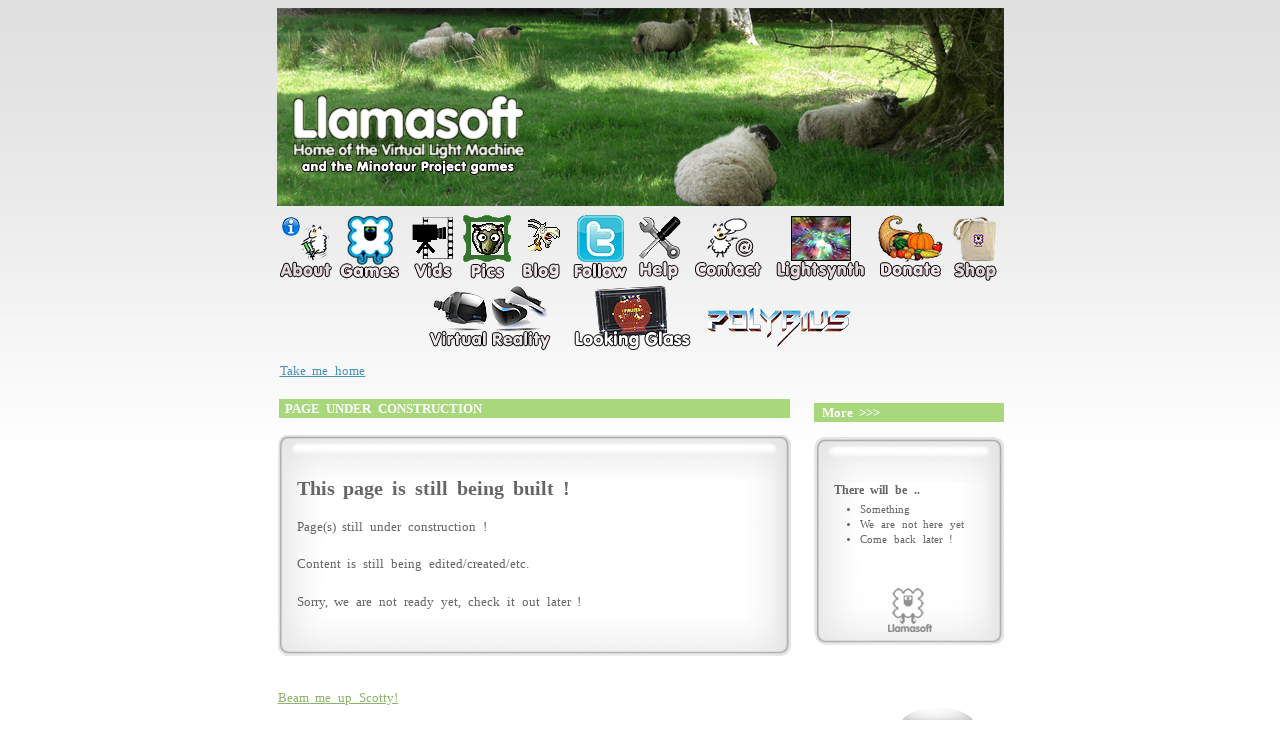

--- FILE ---
content_type: text/html; charset=UTF-8
request_url: http://www.minotaurproject.co.uk/notready.php
body_size: 1707
content:

<!DOCTYPE HTML PUBLIC "-//W3C//DTD HTML 4.01 Transitional//EN" "http://www.w3.org/TR/html4/loose.dtd">
    <html>                                                                                                                                        
      <head>                                                                                                                                      
        <title>PAGE UNDER CONSTRUCTION</title>
        <meta http-equiv="Content-Type" content="text/html; charset=iso-8859-1">
        <link href="../images/style.css" rel="stylesheet" type="text/css" media="screen">
	<link href="twitter/widget.css" type="text/css" rel="stylesheet">
	<link rel="SHORTCUT ICON" href="favicon.ico">
	<link rel="icon" type="image/gif" href="../favicon.gif">
      </head>                                                                                                                                     
      <body>
	<div id="fb-root"></div>
	<script>(function(d, s, id) {
  	var js, fjs = d.getElementsByTagName(s)[0];
  	if (d.getElementById(id)) return;
  	js = d.createElement(s); js.id = id;
  	js.src = "//connect.facebook.net/en_US/all.js#xfbml=1";
  	fjs.parentNode.insertBefore(js, fjs);
	}(document, 'script', 'facebook-jssdk'));</script>


        <div id="holder">
          
	  <a href="http://minotaurproject.co.uk/frontpage.php"><div id="logo">
	  
	  
	  </div></a>

	 <table class="iconsbar"><tr>

		<td><a href="../about.php"><img src="images/i_about.png"></img></a></td>

		<td><a href="../Minotaur/games.php"><img src="images/i_games.png"></img></a></td>

		<td><a href="../Minotaur/videos.php"><img src="images/i_vids.png"></img></a></td>

		<td><a href="../Minotaur/pictures.php"><img src="images/i_pics.png"></img></a></td>

		<td><a href="http://minotaurproject.co.uk/blog/"><img src="images/i_blog.png"></img></a></td>

		<td><a href="https://twitter.com/intent/follow?screen_name=llamasoft_ox"><img src="images/i_twit.png"></img></a></td>

		<td><a href="support.php"><img src="images/i_help.png"></img></a></td>

		<td><a href="../press.php"><img src="images/i_contact.png"></img></a></td>

		<td><a href="../lightsynths.php"><img src="images/i_light.png"></img></a></td>
		<td><a href="../Minotaur/donate.php"><img src="images/i_donate.png"></img></a></td>
		<td><a href="../Minotaur/theshop.php"><img src="images/Shop2.png"></img></a></td>
	</tr>
	<tr>
		<td align="center" colspan="11"><a href="../Virtual/vr.php"><img src="images/i_vr.png"></img></a>
		&nbsp;<a href="../Looking/lookingglass.php"><img src="images/i_LG.png"></img></a>		
	<a href="../Virtual/Polybius.php"><img src="images/PLB_logo_icon.png"></img></a></td>		
	
	</tr>
	</table>

	 <table class="simple" width="100%">
		<tr><td class="bluelink" align="left" width="50%">
			<a href="http://minotaurproject.co.uk/frontpage.php">Take me home</a>&nbsp;&nbsp;
		</td><td align="right" width="50%"><div class="fb-like" data-send="true" data-width="320" data-show-faces="false" data-font="arial"></div></td>
		</tr>
	 </table>
	  
	  <div id="content">	  
          <div id="leftcol">
	

	      <div class="green"><p>PAGE UNDER CONSTRUCTION</p></div>	      
              <div class="sectionhead"></div>
              <div class="sectionbody">
	      <h1>This page is still being built !</h1><p>Page(s) still under construction !</p>
	 <p>Content is still being edited/created/etc.</p>
	 <p>Sorry, we are not ready yet, check it out later !</p>
              </div>
              <div class="sectionfooter"></div></div><div id="rightcol"><div class="rcpagehead"><p>More >>></p></div>
<div class="rchead"></div>
<div class="rcbody">  	
	      <span class='rhead'>There will be ..</span>
	      <ul>
	      <li>Something</li>
	      <li>We are not here yet</li>
	      <li>Come back later !</li>
              </ul></div>
<div class="rcfooter"></div>            </div>

	 </div>

	<div class="simple"><a href="#logo">Beam me up Scotty!</a></div>

	 <div class="beastiemark"><img src="images/sheepie.gif" alt="sheepie" ></div>         


	 <div id="footer">
            <p>(C) Llamasoft Ltd; 2005 - Original Website Design by <a href="http://www.rodsteele.com/contact/">Rod Steele</a><br>Current site maintainer <a href="mailto:webmaster@minotaurproject.co.uk?Subject=Llamasoft%20Website">Giles</a></p>
         </div>
        
	</div>
      </body> 
    </html>


--- FILE ---
content_type: text/css
request_url: http://www.minotaurproject.co.uk/images/style.css
body_size: 11878
content:


#holder 
{
  position: relative;
  margin: 0 auto;
  padding: 0px;
  width: 727px;
  text-align: left;
}

#content
{
  float: left;
  margin: 0px;
  padding: 0px;
  width: 727px;
}

#logo
{ 
  width: 727px;
  height: 198px; /* was 130 px */
  background-repeat:no-repeat;
  /* background: url(logo-130px.png); */
  background: url(logo-150px2.png);
}

#logotxk
{ 
  width: 727px;
  height: 198px; /* was 130 px */
  background-repeat:no-repeat;
  /* background: url(logo-130px.png); */
  background: url(BannerTxK2.png);
}

#nav
{ 
  width: 727px;
  margin: 0px;
  padding: 0px;
}

#leftcol 
{ 
  float: left;
  width: 520px;
  margin-top: 16px;
  padding: 0px;
}

#rightcol 
{
  margin-right: 0px;
  margin-top: 18px;
  margin-left: 533px;
  width: 190px;
}

/* Fucking stupid piece of fucking nob-shite wank cunting bollocking Internet Fucking Explorer. If it was a real explorer, it'd be fucking dead. And good riddance... */
html>body #rightcol 
{ 
  margin-top: 20px;
  margin-left: 537px;
}

#footer
{
  clear: both;
  width: 727px;
  text-align: center;
  font-size: 80%;
  color: #ccc;
}

#footer p
{ 
  padding: 8px;
}

/* ---------------------------------------------------------------------- */

.links
{ 
  font-size: 85%;
  padding-top: 130px;
  margin: 0px;
  padding-left: 8px;
  list-style: none;
}

.links li
{ 
  list-style: none;
  float: left;
}

.links a
{ 
  text-decoration: none;
  color: white;
  padding-left: 0px;
  padding-right: 12px;
}

.links a:hover
{ 
  text-decoration: underline;
  color: white;
}

.panes a
{ 
  text-decoration: none;
  color: white;
  padding-left: 0px;
  padding-right: 12px;
}

.panes a:hover
{ 
  text-decoration: underline;
  color: white;
}

.bluelink a
{ 
  color: #4991BD;
}

.bluelink a:hover
{ 
  color: #b46868;
}

/* ---------------------------------------------------------------------- */

#rightcol ul
{ 
  padding-left: 2em;
  line-height: 1.5em;
  font-size: 90%;
  margin-top: 2px;
}

#rightcol p
{ 
  font-size: 90%;
  margin: 2px;
}

.rcpagehead 
{ 
  color: white;
  font-size: 110%;
  background-color: #a9d87c;
  font-weight: bold;
  padding: 0px;
}

.rcpagehead p
{ 
  margin: 0px;
  padding: 1px 0px 0px 6px;
}

.green
{ 
  background-color: #A9D87C;
  font-weight: bold;
  color: white;
  width: 511px;
  margin-left: 2px;
  margin-bottom: 16px;
  padding: 0px;
  padding-top: 1px;
}

.green3
{ 
  background-color: #A9D87C;
  font-weight: bold;
  color: white;
  width: 720px;
  margin-top: 20px;
  margin-left: 2px;
  margin-bottom: 16px;
  padding: 0px;
  padding-top: 1px;
}

.green p
{ 
  margin: 0px;
  padding: 0px 0px 0px 6px;
}

.sectionhead
{ 
  width: 515px;
  height: 46px;
  background: url(panes/top.gif);
  padding: 0px;
  margin: 0px;
}

.sectionbody
{ 
  width: 515px;
  background: url(panes/center.gif) repeat-y;
  padding-left: 20px;
  margin: 0px;
}

.sectionhead3
{ 
  width: 727px;
  height: 46px;
  background: url(panes/top727.gif);
  padding: 0px;
  margin: 0px;
}

.sectionbody3
{ 
  width: 727px;
  background: url(panes/center727.gif) repeat-y;
  padding-left: 0px;
  margin: 0px;
}

.sectionbody2
{ 
  width: 515px;
  background: url(panes/center.gif) repeat-y;
  padding-left: 0px;
  margin: 0px;
}

.sectionfooter
{ 
  width: 515px;
  height: 46px;
  margin: 0px 0px 32px 0px;
  background: url(panes/bottom.gif);
}

.sectionfooter3
{ 
  width: 727px;
  height: 46px;
  margin: 0px 0px 32px 0px;
  background: url(panes/bottom727.gif);
}

.rchead
{ 
  width: 190px;
  height: 45px;
  background: url(panes/rctop.gif);
  padding: 0px;
  margin: 0px;
  margin-top: 15px;
}

.rcbody
{ 
  font-size: 90%;
  width: 190px;
  background: url(panes/rccenter.gif) repeat-y;
  padding-left: 20px;
  padding-bottom: 16px;
  margin: 0px;
}

.rcbody ul
{ 
  margin-left: 0.5em;
}

.rcfooter
{ 
  width: 190px;
  height: 71px;
  margin: 0px 0px 32px 0px;
  background: url(panes/rcbottom.gif);
}

.rcfoot2
{ 
  width: 190px;
  height: 33px;
  margin: 0px 0px 32px 0px;
  background: url(panes/rcbottom.png) no-repeat;
}

.neonpc
{ 
  width: 512px;
  background: url(panes/neonpc-large.png) no-repeat;
  padding-left: 20px;
  padding-top: 20px;
  margin: 0px;
  height: 400px;
}

.neonpc p
{ 
  width: 195px;
  font-size: 85%;
  color: white;
  padding-top: 45px;
  line-height: 1.4em;
  margin-left: 12px;
}

#neon
{ 
  width: 512px;
  background: url(panes/neon-large2.gif) no-repeat;
  padding-left: 20px;
  padding-top: 0px;
  margin: 0px;
  height: 250px;
  display:block;
  text-decoration: none;
}

#neon p
{ 
  width: 165px;
  font-size: 85%;
  color: #786699;
  padding-top: 5px;
  line-height: 1.4em;
  margin-left: 6px;
}

#neon a
{
  text-decoration: none;
  width: 165px;
  font-size: 85%;
  color: #786699;
  padding-top: 5px;
  line-height: 1.4em;
  margin-left: 6px;
} 


.t2k
{ 
  width: 513px;
  background: url(panes/tempest2k-large.gif) no-repeat;
  padding-left: 20px;
  padding-top: 20px;
  margin: 0px;
  height: 250px;
}

.t2k p
{ 
  width: 150px;
  font-size: 85%;
  color: white;
  padding-top: 10px;
  line-height: 1.4em;
  margin-left: 6px;
}

.grunner
{ 
  width: 512px;
  background: url(panes/gridrunner-large.png) no-repeat;
  padding-left: 20px;
  padding-top: 20px;
  margin: 0px;
  margin-left: 2px;
  height: 390px;
}

.grunner p
{ 
  width: 190px;
  font-size: 87%;
  color: white;
  margin-top: 50px;
  line-height: 1.4em;
  margin-left: 2px;
}


.deflex
{ 
  width: 512px;
  padding-left: 20px;
  padding-top: 20px;
  margin: 0px;
  margin-left: 1px;
  height: 390px;
  background: url( panes/deflex-large.gif) no-repeat;
}

.deflex p
{ 
  width: 170px;
  font-size: 87%;
  color: black;
  margin-top: 53px;
  line-height: 1.4em;
  margin-left: 2px;
}


.bovver
{ 
  width: 512px;
  padding-left: 20px;
  padding-top: 20px;
  margin: 0px;
  margin-left: 0px;
  height: 390px;
  background: url( panes/hbovver-large.gif) no-repeat;
}

.bovver p
{ 
  width: 170px;
  font-size: 87%;
  color: black;
  margin-top: 53px;
  line-height: 1.4em;
  margin-left: 2px;
}


.rhead
{ 
  padding: 0px;
  margin: 0px;
  font-weight: bold;
}

.sectionbody h1
{  
  padding-top: 0px;
  margin-top: 0px;
}

.sectionbody p
{  
  width: 475px;
  margin-top: 1.5em;
  margin-bottom: 0px;
}

.sectionbody span
{ 
  font-size: 200%;
  display: block;
  margin-right: 20px;
  color: #A9D87C;
  font: bold;
  float: left;
}

.beastiemark
{ 
  width: 727px;
  height: 50px;
  clear: both;
  text-align: right;
}

.beastiemark img
{  
  margin-right: 4px;
}

.beastiemark3
{ 
  width: 727px;
  height: 50px;
  clear: both;
  text-align: right;
}

.beastiemark3 img
{  
  margin-right: 4px;
}

.sectionbody3 img
{ 
  margin-right: 4px;
  margin-left: 4px;
  margin-top: 4px;
  margin-bottom: 4px;
  padding-right: 4px;
  padding-left: 4px;
  padding-top: 4px;
  padding-bottom: 4px;
  border: 1px solid #333;

}

/* ---------------------------------------------------------------------- */
.empty 
{ 
  margin: 0px;
  padding: 0px;
}

.panes
{ 
  width: 515px;
  font-size: 11px;
  margin: 0px;
  padding: 0px;
}


.panes2
{ 
  width: 255px;
  font-size: 11px;
  margin: 0px;
  margin-left: 2px;
  padding: 0px;
}

.panes td
{  
  margin: 12px;
}

.panes2 td
{  
  margin: 12px;
}


table.iconsbar
{
 margin-top: 6px;
 margin-bottom: 0px;
 width:100%;
 border:0px;
}

.panes2 a {text-decoration: none; color: white; }
.panes2 a:hover {text-decoration: underline; color: white; }
.panes2 a:visited{ color: white; }

.leader
{ 
  padding-left: 8px;
  padding-right: 12px;
  padding-top: 14px;
  /* background: url(panes/empty-small.png) no-repeat 1px 8px; */
  width: 167px;
  height: 105px;
  vertical-align: top;
}

.icon
{ 
  padding-top: 8px;
  padding-right: 4px;
  margin-right: 8px;
  padding-bottom: 8px;
  vertical-align: top;
}

.icon2
{ 
  padding-top: 4px;
  padding-right: 5px;
  margin-right: 8px;
  padding-bottom: 8px;
  vertical-align: top;
}

.panes th
{ 
  text-align: left;
  font-size: 110%;
  color: white;
  background-color: #A9D87C;
  margin: 8px;
  padding: 2px 2px 2px 4px;
}

.panes2 th
{ 
  text-align: left;
  font-size: 110%;
  color: white;
  background-color: #A9D87C;
  margin: 8px;
  padding: 2px 2px 2px 8px;
}

img.inline
{ 
  display: inline;
  float: right;
  margin-right: 12px;
  margin-left: 12px;
  margin-bottom: 12px;
  border: none;
}

img.inline2
{ 
  display: inline;
  margin-right: 1px;
  margin-left: 1px;
  border: none;
  vertical-align:middle;
}


div.simple
  {
  margin:1px;
  border:0px;
  height:auto;
  width:auto;
  }

div.simple img
{ 
  display: inline;
  margin-right: 1px;
  margin-left: 1px;
  margin-bottom: 1px;
  margin-top: 1px;
  border: none;
}

.simple img
{ 
  display: inline;
  margin-right: 1px;
  margin-left: 1px;
  margin-bottom: 1px;
  margin-top: 1px;
  border: none;
}

div.figure {
  float: right;
  margin: 0.5em;
  padding: 0.5em;
}
div.figure p {
  text-align: center;
  font-style: italic;
  text-indent: 0;
}

div.figurel {
  float: left;
  margin: 0.5em;
  padding: 0.5em;
}

div.iconl img {
  float: left;
  margin: 2px;
  padding: 2px;
  border: 0px;
}


div.figurel p {
  text-align: center;
  font-style: italic;
  text-indent: 0;
}

div.figbott {
  float: bottom;
  margin: 0.5em;
  padding: 0.5em;
}

div.figbott p {
  text-align: center;
  font-style: italic;
  text-indent: 0;
}

div.figureb {
  float: bottom;
  margin: 0.5em;
  padding: 0.5em;
}

div.figureb p {
  text-align: center;
  font-style: italic;
  text-indent: 0;
}

.quote
{
  margin-left: 20px;
  font-style: italic;
  color: #aaa;
}

blockquote
{ 
  width: 410px;
  font-size: 90%;
  color: #777;
  margin-top: 32px;
  margin-left: 32px;

}
/* ---------------------------------------------------------------------- */

body
{ 
  text-align: center; /* fucking IE */
  font-family: Trebuchet MS, verdana;
  font-size: 13px;
  color: #666;

  line-height: 1.4em;
  word-spacing: 0.3em;
background: url(bdrp.png) repeat-x fixed;

}

a
{ 
  color: #8DB468;
}

a:hover
{ 
  color: #b46868;
}

h1
{ 
  font-size: 150%;
  margin-bottom: 10px;
  padding-bottom: 0px;
}

img
{ 
  border: 0px;
}

sup
{
  font-size: 70%;
 }

/*--------------------------------------------------------------- */

.grey {
	font-size: 9pt;
	margin: 5px;
	padding: 2px 12px 2px 12px;
        border-top: 1px solid #aaa;
	border-bottom: 1px solid #aaa;
        background-color: #eee;
}

.grey2 {
  	text-align: center; /* fucking IE */
	font-size: 9pt;
	margin: 5px;
	padding: 2px 12px 2px 12px;
        border-top: 1px solid #aaa;
	border-bottom: 1px solid #aaa;
        background-color: #eee;
}

.grey4 {
  	text-align: center; /* fucking IE */
	font-size: 14pt;
	font-weight:bold;
	margin: 5px;
	padding: 2px 12px 2px 12px;
        border-top: 1px solid #aaa;
	border-bottom: 1px solid #aaa;
        background-color: #eee;
}

.black {
	font-size: 9pt;
	margin: 5px;
	padding: 2px 12px 2px 12px;
	border: none;
}


.tabhold {
	margin-left: 20px;
	margin-top: 64px;
}

.scrtab {
	border: 1px solid #333;
	margin-left: 10px;
	margin-right: auto;
	padding: 0px;
}

.scrtab th
{ 
  font-size: 10pt;
  font-weight: bold;
  background-color: #444;
  color: white;
}


.panel_top { background:url(panes/panel-top.gif) repeat-x top; height:100%; }
.panel_right { background:url(panes/panel-right.gif) repeat-y right; height:100%; }
.panel_bottom { background:url(panes/panel-bottom.gif) repeat-x bottom; height:100%; }
.panel_left { background:url(panes/panel-left.gif) repeat-y left; height:100%; }
.panel_corner04 { background:url(panes/panel-br.gif) no-repeat bottom right; height:100%; }
.panel_corner03 { background:url(panes/panel-bl.gif) no-repeat bottom left; height:100%; }
.panel_corner02 { background:url(panes/panel-tr.gif) no-repeat top right; height:100%; }
.panel_corner01 { background:url(panes/panel-tl.gif) no-repeat top left; padding:12px; height:100%; }
.panel { margin: 20px 0;  border: 21px; background-color: #f4f4f4;}


--- FILE ---
content_type: text/css
request_url: http://www.minotaurproject.co.uk/twitter/widget.css
body_size: 2663
content:
/**
  * Twitter - http://www.twitter.com
  * Copyright (C) 2009 Twitter
  * URL: http://twitter.com/goodies/widgets
  *
  * V 1.0.6
  */

.twtr-widget{position:relative;font-size:12px!important;font-family:"lucida grande",lucida,tahoma,helvetica,arial,sans-serif!important;zoom:1;}.twtr-fullscreen{font-size:220%!important;}.twtr-widget .twtr-spinner{width:14px;height:14px;position:absolute;background:url(http://widgets.twimg.com/j/1/spinner.gif) no-repeat;top:3px;right:3px;}.twtr-inactive{display:none;}.twtr-widget a img{border:0!important;}.twtr-doc{overflow:hidden;width:100%;text-align:left;font-weight:normal;-moz-border-radius:5px;-webkit-border-radius:5px;border-radius:5px;}.twtr-bd{padding:0 1px;}.twtr-widget .twtr-tweet-wrap{padding:6px 8px;overflow:hidden;zoom:1;}.twtr-fullscreen .twtr-tweet-wrap{padding:20px;}.twtr-widget .twtr-tweet{border-bottom:1px dotted #ddd;overflow:hidden;zoom:1;}.twtr-widget .twtr-tweet a.twtr-reply{visibility:hidden;}* html .twtr-widget .twtr-tweet a.twtr-reply{visibility:visible;}.twtr-widget .twtr-tweet:hover a.twtr-reply{visibility:visible;}.twtr-widget-profile img.twtr-profile-img{display:block;float:left;width:31px;height:31px;border:0!important;}.twtr-widget h3,.twtr-widget h4,.twtr-widget p{margin:0!important;padding:0!important;line-height:1.2!important;width:auto!important;}.twtr-widget-profile h3,.twtr-widget-profile h4{margin:0 0 0 40px!important;}.twtr-widget h3{font-size:11px!important;font-weight:normal!important;}.twtr-widget h4{font-size:16px!important;}.twtr-widget i{font-size:9px;font-style:normal;display:block;margin-top:2px;zoom:1;}.twtr-hd{padding:10px;position:relative;zoom:1;overflow:hidden;}.twtr-fullscreen .twtr-hd{height:0;padding:0;}.twtr-timeline{-moz-border-radius:6px;-webkit-border-radius:6px;border-radius:6px;position:relative;overflow:hidden;z-index:2;height:225px;}.twtr-flat .twtr-timeline{overflow-x:hidden;overflow-y:scroll;}.twtr-widget .twtr-tweet:last-child{border-bottom-width:0;}.twtr-ft{position:relative;}.twtr-ft div{overflow:hidden;padding:10px;zoom:1;}.twtr-ft span{float:right;text-align:right;}.twtr-ft a{float:left;display:block;}.twtr-ft span a{float:none;}.twtr-avatar{width:40px;height:40px;float:left;overflow:hidden;display:block;}.twtr-fullscreen .twtr-avatar{width:80px;height:80px;}.twtr-img{height:25px;width:25px;}.twtr-img img{width:30px;height:30px;}.twtr-fullscreen .twtr-img img{width:72px;height:72px;}.twtr-fullscreen a.twtr-join-conv{display:none;}.twtr-tweet-text{margin-left:40px;}.twtr-fullscreen .twtr-tweet-text{margin-left:90px;}.twtr-doc a{text-decoration:none!important;}.twtr-doc a:hover{text-decoration:underline!important;}